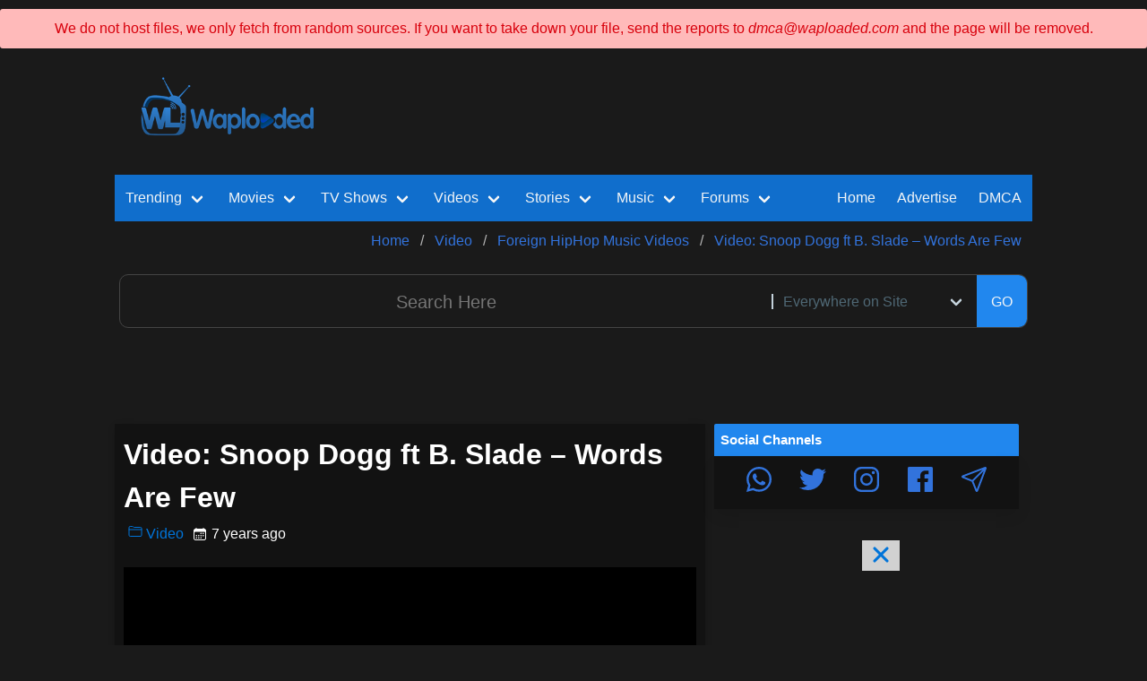

--- FILE ---
content_type: text/html; charset=utf-8
request_url: https://videos.waploaded.com/video/265007/video-snoop-dogg-ft-b-slade
body_size: 19605
content:

<!DOCTYPE html>
    <html>

    <head itemscope itemtype="http://schema.org/WebSite">
      <title>Video: Snoop Dogg ft B. Slade – Words Are Few Mp4 Download Video  ▷ Waploaded</title>
        <meta charset="utf-8">

        <meta name="viewport" content="width=device-width, initial-scale=1.0, maximum-scale=1.0, user-scalable=no">
        <link rel="alternate" hreflang="en" href="https://videos.waploaded.com/video/265007/video-snoop-dogg-ft-b-slade" />
        <link rel="stylesheet" media='all,handheld' href="/assets/css/newsite.min.css" />
        <!--<link rel="stylesheet" href="/assets/css/pop-modal.css?nov-21-6pm" />-->
        <meta name="title" content="Video: Snoop Dogg ft B. Slade – Words Are Few Mp4 Download Video  ▷ Waploaded">
        <link rel="canonical" href="https://videos.waploaded.com/video/265007/video-snoop-dogg-ft-b-slade" itemprop="url">
        <meta content="Waploaded.com" itemprop="alternateName">

        <link rel="icon" href="/assets/images/favicon.ico?v=favicon">
        <link rel="profile" href="https://gmpg.org/xfn/11" />

        <meta name="google-site-verification" content="jTO0dWgfqSeaSOKh0sIeuRfbFIL05ch1c4pAKyfxhC8" />
                <meta name="description" content=" Video: Snoop Dogg ft B. Slade – Words Are Few Video Mp4 Download. Download Snoop Dogg ft B. Slade – Words Are Few Mp4 Or Play/Watch here Online...">
        

        <meta itemprop="name" content="Video: Snoop Dogg ft B. Slade – Words Are Few Mp4 Download Video  ▷ Waploaded">
        <meta itemprop="description" content=" Video: Snoop Dogg ft B. Slade – Words Are Few Video Mp4 Download. Download Snoop Dogg ft B. Slade – Words Are Few Mp4 Or Play/Watch here Online...">



                <meta itemprop="image" content="https://i.wll.pw/storage.waploaded.com/images/[Waploaded.com]_Snoop_Dogg_ft_B._Slade_-_Words_Are_Few.jpg">
        
        <meta name="og:title" content="Video: Snoop Dogg ft B. Slade – Words Are Few Mp4 Download Video  ▷ Waploaded">
        <meta name="og:description" content=" Video: Snoop Dogg ft B. Slade – Words Are Few Video Mp4 Download. Download Snoop Dogg ft B. Slade – Words Are Few Mp4 Or Play/Watch here Online...">
        <meta property="og:url" content="https://videos.waploaded.com/video/265007/video-snoop-dogg-ft-b-slade">
                    <meta property="og:image" content="https://i.wll.pw/storage.waploaded.com/images/[Waploaded.com]_Snoop_Dogg_ft_B._Slade_-_Words_Are_Few.jpg">
                <meta property="fb:pages" content="105589841314287" />
        <link rel="alternate" type="application/rss+xml" title="Waploaded In-House Feed" href="https://waploaded.com/feed/" />
        <link rel="alternate" type="application/rss+xml" title="Waploaded Sitemap" href="https://waploaded.com/sitemap/" />
        <link rel="alternate" type="application/rss+xml" title="Waploaded Contents" href="https://feeds.feedburner.com/waploadedfeed" />
                    <link rel="alternate" type="application/rss+xml" title="Waploaded Category 166 Feeds" href="https://videos.waploaded.com/feed/166" />
        
        <meta name="twitter:card" content="summary_large_image">
        <meta name="twitter:site" content="@waploadedblog">
        <meta name="twitter:creator" content="@waploadedblog">
        <meta name="twitter:title" content="Video: Snoop Dogg ft B. Slade – Words Are Few Mp4 Download Video  ▷ Waploaded">
        <meta name="twitter:description" content=" Video: Snoop Dogg ft B. Slade – Words Are Few Video Mp4 Download. Download Snoop Dogg ft B. Slade – Words Are Few Mp4 Or Play/Watch here Online...">
                   <meta name="twitter:image" content="https://i.wll.pw/storage.waploaded.com/images/[Waploaded.com]_Snoop_Dogg_ft_B._Slade_-_Words_Are_Few.jpg">
        
        <script src="/assets/js/lazyload.min.js"></script>
        <script src="/assets/js/site.min.js?fhfh"></script>
        <link rel='stylesheet' media='all,handheld' href='https://fonts.googleapis.com/css2?family=Montserrat:wght@400;500&display=swap' rel='stylesheet' />       <!-- ShareThis Code--->
    <!--   <script type="text/javascript" src="https://platform-api.sharethis.com/js/sharethis.js#property=5f992c8a742843001990e9e4&product=custom-share-buttons" async="async"></script>-->


        <!--GALA PUSH -->
<script data-cfasync="false" async type="text/javascript" src="//forbidcrenels.com/1clkn/13114"></script>

<!--RollerAds-->
<!--<script async data-cfasync="false">
  (function() {
      const url = new URL(window.location.href);
      const clickID = url.searchParams.get("click_id");
      const sourceID = url.searchParams.get("source_id");

      const s = document.createElement("script");
      s.dataset.cfasync = "false";
      s.src = "https://push-sdk.com/f/sdk.js?z=728239";
      s.onload = (opts) => {
          opts.zoneID = 728239;
          opts.extClickID = clickID;
          opts.subID1 = sourceID;
          opts.actions.onPermissionGranted = () => {};
          opts.actions.onPermissionDenied = () => {};
          opts.actions.onAlreadySubscribed = () => {};
          opts.actions.onError = () => {};
      };
      document.head.appendChild(s);
  })()
</script>-->


    </head>
    <body>



    <style type="text/css">

        @import url('//maxcdn.bootstrapcdn.com/font-awesome/4.2.0/css/font-awesome.min.css');
        .success-msg,
        .warning-msg,
        .error-msg {
            margin: 10px 0;
            padding: 10px;
            border-radius: 3px 3px 3px 3px;
        }
        .success-msg {
            text-align: center;
            color: #270;
            background-color: #DFF2BF;
        }
        .warning-msg {
            color: #9F6000;
            background-color: #FEEFB3;
        }
        .error-msg {
            color: #D8000C;
            background-color: #FFBABA;
        }

        .hidden {
            display: none;
        }


    </style>

   <div class="error-msg" style="text-align: center;">
       We do not host files, we only fetch from random sources. If you want to take down your file, send the reports to <em>dmca@waploaded.com</em> and the page will be removed.
    </div>

   <!-- <div class="success-msg" id="successMsg">
        <button id="closeBtn"><font color="red">[ X ]</font></button>
        We respect removal of infringing files, contact us.   <br/>
       We'll also appreciate any support from our fans, do well to donate to us, Thanks.

    </div>-->


        
<div id="header">
   <!-- <div class="trending_tags">
        <div class="content">
            <div class="title_main">
                <div class="title_text">Trending Tags</div>
                <div class="arrow"></div>
            </div>

            <div class="tags">
                            </div>
            <div class="date float_right">
                Sunday, Jan 18th, 2026            </div>
        </div>
    </div>-->
    <div id="logo_n_topad_area">
        <div class="row">
            <div class="col-xs-12 col-sm-3 col-md-3">
                <div class="center_children">
                    <a href="https://waploaded.com" class="brand_logo center_block">
                    <!--  <img src="/assets/images/wl.png" />-->
                        <img loading='lazy' style='max-width: 100%; max-height: auto; display: block; overflow: hidden;' height='70px' width='100%' src='https://waploaded.com/assets/images/wl.png'     alt='Waploaded Logo'  />
                    </a>
                </div>
            </div>

            <div class="col-xs-12 col-sm-9 col-md-9">
                <div class="mt10"></div>
                <div class="center_children ad header_1">
                                            <center>
<iframe src="https://ads.dochaseadx.com/adx-dir-d/AdDecision?aid=5122&reqin=iframe&w=728&h=90&adpos=atf&nid=13&cb=&ref=" frameborder="0" scrolling="no" style="width: 728px; height: 90px;"></iframe>
</center>                                    </div>

            </div>
        </div>
    </div>

    <div class="content_area">
        <div>
            

<nav itemscope itemtype="http://schema.org/SiteNavigationElement"
    class="navbar is-link"
    id="topnav"
    role="navigation"
    aria-label="main navigation"
>


        <div class="navbar-brand">
        <a role="button" 
          class="navbar-burger burger"
           aria-label="menu" aria-expanded="false" 
           data-target="topNavMenu"
        >
        <svg xmlns='http://www.w3.org/2000/svg' width='24' height='28' viewBox='0 0 512 512'>
            <title>ionicons-v5-j</title>
            <line x1='80' y1='160' x2='432' y2='160' style='fill:none;stroke:#fff;stroke-linecap:round;stroke-miterlimit:10;stroke-width:32px'/>
            <line x1='80' y1='256' x2='432' y2='256' style='fill:none;stroke:#fff;stroke-linecap:round;stroke-miterlimit:10;stroke-width:32px'/>
            <line x1='80' y1='352' x2='432' y2='352' style='fill:none;stroke:#fff;stroke-linecap:round;stroke-miterlimit:10;stroke-width:32px'/>
        </svg>
        </a>

        <div class="mobile_only mobile_menu_wrapper">
            



<div class="mobile_menu">


    <a href="https://audios.waploaded.com/113/music">
        <div><ion-icon name="musical-notes-outline"></ion-icon></div>
        <div>Music</div>
    </a>

    <a href="https://videos.waploaded.com/159/video">
        <ion-icon name="videocam-outline"></ion-icon>
        <div>Videos</div>
    </a>

    <a href="https://films.waploaded.com/169/hollywood-movies-war-films">
        <ion-icon name="play-outline"></ion-icon>
        <div>Movies</div>
    </a>

    <a href="https://shows.waploaded.com/183/mobile-tv-series-fz-tvseries-mobile-movies">
        <ion-icon name="disc-outline"></ion-icon>
        <div>Series</div>
    </a>

    <a href="https://stories.waploaded.com/108/story">
        <ion-icon name="book-outline"></ion-icon>
        <div>Story</div>
    </a>

    <a href="https://waploaded.com/album">
        <ion-icon name="grid-outline"></ion-icon>
        <div>Albums</div>
    </a>

    <a href="https://forum.waploaded.com/1/forum">
        <ion-icon name="chatbubbles-outline"></ion-icon>
        <div>Gist</div>
    </a>


    <a href="https://waploaded.com/trending">
        <div><ion-icon name="trending-up-outline"></ion-icon></div>
        <div>Trend</div>
    </a>


</div>

        </div>




        <div class="mobile_only search_icon_wrapper">
                         <!--   <span>
                    <a role="button" class="item search_icon_btn">
                        <svg xmlns='http://www.w3.org/2000/svg' width='24' height='24' viewBox='0 0 512 512'>
                            <title>ionicons-v5-f</title>
                            <path d='M221.09,64A157.09,157.09,0,1,0,378.18,221.09,157.1,157.1,0,0,0,221.09,64Z' style='fill:none;stroke:#fff;stroke-miterlimit:10;stroke-width:32px'/>
                            <line x1='338.29' y1='338.29' x2='448' y2='448' style='fill:none;stroke:#fff;stroke-linecap:round;stroke-miterlimit:10;stroke-width:32px'/>
                        </svg> 
                    </a>
                </span>-->
                    </div>
    </div>




    
    <style>
        .navbar-dropdown {
            z-index: 2; /* Adjust the value as needed */
        }
    </style>
    <div id="topNavMenu" class="navbar-menu">
        <div class="navbar-start">


            <!-- Trending Section -->
            <div class="navbar-item has-dropdown is-hoverable is-mega">
                <a href="https://waploaded.com/trending" itemprop="url" class="navbar-link">
                    <span itemprop="name">Trending</span>
                </a>

                <div class="navbar-dropdown">
                    <div class="container is-fluid">
                        <div class="columns">
                            <div class="column">

                                <a href="https://waploaded.com/trending/movie" class="navbar-item">
                                    Trending Movies
                                </a>

                                <a href="https://waploaded.com/trending/series" class="navbar-item">
                                    Trending TV Shows
                                </a>

                                <a href="https://waploaded.com/trending/music" class="navbar-item">
                                    Trending Music
                                </a>

                                <a href="https://waploaded.com/trending/video" class="navbar-item">
                                    Trending Videos
                                </a>
                            </div>

                            <div class="column">
                                <a href="https://waploaded.com/trending/album" class="navbar-item">
                                    Trending Albums
                                </a>

                                <a href="https://waploaded.com/trending/forum" class="navbar-item">
                                    Trending Posts
                                </a>

                                <a href="https://waploaded.com/trending/story" class="navbar-item">
                                    Trending Stories
                                </a>

                            </div>
                        </div>
                    </div>
                </div>
            </div>

            <!-- Movies Section -->
            <div class="navbar-item has-dropdown is-hoverable is-mega">
                <a href="https://films.waploaded.com/169/hollywood-movies-war-films?01-2026" itemprop="url" class="navbar-link">
                    <span itemprop="name">Movies</span>
                </a>

                <div class="navbar-dropdown">
                    <div class="container is-fluid">
                        <div class="columns">
                            <!-- Add your movie links here -->
                            <div class="column">

                                <a href="https://films.waploaded.com/movie?01-2026" class="navbar-item">
                                    All Movies
                                </a>

                                <a href="https://waploaded.com/tag/action?type=movie" class="navbar-item">
                                    Action Movies
                                </a>

                                <a href="https://waploaded.com/tag/chinese?type=movie" class="navbar-item">
                                    Chinese Movies
                                </a>

                                <a href="https://waploaded.com/tag/korean?type=movie" class="navbar-item">
                                    Korean Movies
                                </a>
                            </div>
                            <div class="column">
                                <a href="https://waploaded.com/tag/horror?type=movie" class="navbar-item">
                                    Horror Movies
                                </a>

                                <a href="https://waploaded.com/tag/2024?type=movie" class="navbar-item">
                                    2024 Movies
                                </a>

                            </div>
                        </div>
                    </div>
                </div>
            </div>


            <!-- TV Shows Section -->
            <div class="navbar-item has-dropdown is-hoverable is-mega">
                <a href="https://shows.waploaded.com/183/tv-series" itemprop="url" class="navbar-link">
                    <span itemprop="name">TV Shows</span>
                </a>

                <div class="navbar-dropdown">
                    <div class="container is-fluid">
                        <div class="columns">
                            <!-- Add your movie links here -->
                            <div class="column">

                                <a href="https://shows.waploaded.com/series?nav" class="navbar-item">
                                    TV Series Episodes
                                </a>

                                <a href="https://waploaded.com/search/korean/page/1?type=series" class="navbar-item">
                                    Korean TV Series
                                </a>

                                <a href="https://waploaded.com/search/chinese/page/1?type=series" class="navbar-item">
                                    Chinese TV Series
                                </a>

                                <a href="https://waploaded.com/search/french/page/1?type=series" class="navbar-item">
                                    French TV Series
                                </a>
                            </div>
                        </div>
                    </div>
                </div>
            </div>
             <!--   <div class="navbar-item has-dropdown is-hoverable is-mega">
                 <a href="https://waploaded.com/trending" itemprop="url" class="navbar-link">
                     <span itemprop="name">Trending</span>
                 </a>

                 <div class="navbar-dropdown">
                     <div class="container is-fluid">
                         <div class="columns">
                             <div class="column">

                                 <a href="https://waploaded.com/trending/movie" class="navbar-item">
                                     Trending Movies
                                 </a>

                                 <a href="https://waploaded.com/trending/series" class="navbar-item">
                                     Trending TV Shows
                                 </a>

                                 <a href="https://waploaded.com/trending/music" class="navbar-item">
                                     Trending Music
                                 </a>

                                 <a href="https://waploaded.com/trending/video" class="navbar-item">
                                     Trending Videos
                                 </a>
                             </div>

                             <div class="column">
                                 <a href="https://waploaded.com/trending/album" class="navbar-item">
                                     Trending Albums
                                 </a>

                                 <a href="https://waploaded.com/trending/forum" class="navbar-item">
                                     Trending Posts
                                 </a>

                                 <a href="https://waploaded.com/trending/story" class="navbar-item">
                                     Trending Stories
                                 </a>

                            </div>
                        </div>
                    </div>
                </div>
            </div>-->

           <!-- <a href="https://movies.waploaded.com/169/hollywood-movies-war-films?newmovies2024" itemprop="url" class="navbar-item">
                    <span itemprop="name">Movies</span>
                </a>

                 <a href="https://series.waploaded.com/183/tv-series" itemprop="url" class="navbar-item">
                <span itemprop="name"> TV Shows</span>
            </a>-->


            <!-- Videos Section -->
            <div class="navbar-item has-dropdown is-hoverable is-mega">
                <a href="https://videos.waploaded.com/159/video" itemprop="url" class="navbar-link">
                    <span itemprop="name">Videos</span>
                </a>

                <div class="navbar-dropdown">
                    <div class="container is-fluid">
                        <div class="columns">
                            <!-- Add your movie links here -->
                            <div class="column">
                                <a href="https://waploaded.com/search/nollywood+movie?type=video" class="navbar-item">
                                    Nollywood English Movies
                                </a>

                                <a href="https://waploaded.com/search/yoruba+movie?type=video" class="navbar-item">
                                    Yoruba Movies
                                </a>

                                <a href="https://videos.waploaded.com/160/nigerian-music-videos" class="navbar-item">
                                    Music Videos
                                </a>

                                <a href="https://videos.waploaded.com/172/sports-highlights" class="navbar-item">
                                    Sports Highlights
                                </a>
                                </div>
                                <div class="column">
                                <a href="https://videos.waploaded.com/180/gospel-music-videos" class="navbar-item">
                                    Gospel Music Video
                                </a>

                                <a href="https://videos.waploaded.com/224/old-nollywood-movies" class="navbar-item">
                                    Old Nollyowood Movies
                                </a>
                                </div>
                        </div>
                    </div>
                </div>
            </div>

           <!-- <a href="https://videos.waploaded.com/159/video" itemprop="url" class="navbar-item">
                <span itemprop="name"> Videos</span>
            </a>-->

            <!-- Stories Section -->
            <div class="navbar-item has-dropdown is-hoverable is-mega">
                <a href="https://stories.waploaded.com/108/story" itemprop="url" class="navbar-link">
                    <span itemprop="name">Stories</span>
                </a>
                <div class="navbar-dropdown">
                    <div class="container is-fluid">
                        <div class="columns">
                            <div class="column">
                                <a href="https://waploaded.com/tag/completed?type=story" class="navbar-item">
                                    Completed Stories
                                </a>

                                <a href="https://stories.waploaded.com/109/mature-18-stories" class="navbar-item">
                                    Mature +18 Stories
                                </a>

                                <a href="https://stories.waploaded.com/110/general-stories" class="navbar-item">
                                    General Stories
                                </a>

                                <a href="https://stories.waploaded.com/111/movies-stories" class="navbar-item">
                                    Movies Stories
                                </a>
                                </div>
                                <div class="column">

                                <a href="https://waploaded.com/trending/story" class="navbar-item">
                                    Trending Stories
                                </a>

                                <a href="https://stories.waploaded.com/story" class="navbar-item">
                                    Newly Added Episodes
                                </a>
                                </div>
                        </div>
                    </div>
                </div>
            </div>


           <!-- <a href="https://stories.waploaded.com/108/story" itemprop="url" class="navbar-item">
                <span itemprop="name"> Stories</span>
            </a>-->

           <!-- <a href="https://audios.waploaded.com/113/music" itemprop="url" class="navbar-item">
                <span itemprop="name"> Music</span>
            </a>-->

            <!-- Music Section -->
            <div class="navbar-item has-dropdown is-hoverable is-mega">
                <a href="https://audios.waploaded.com/113/music" itemprop="url" class="navbar-link">
                    <span itemprop="name">Music</span>
                </a>
                <div class="navbar-dropdown">
                    <div class="container is-fluid">
                        <div class="columns">
                            <div class="column">
                                <a href="https://audios.waploaded.com/118/nigerian-latest-mp3" class="navbar-item">
                                   Nigerian Songs
                                </a>

                                <a href="https://sa.waploaded.com/121/south-african-mp3" class="navbar-item">
                                    South African Songs
                                </a>

                                <a href="https://audios.waploaded.com/114/foreign-music-hip-hop" class="navbar-item">
                                    Foreign HipHop songs
                                </a>

                                <a href="https://audios.waploaded.com/130/throwback-old-school-jamz" class="navbar-item">
                                    Old School Jams
                                </a>
                            </div>
                            <div class="column">

                                <a href="https://audios.waploaded.com/120/gospel-songs" class="navbar-item">
                                    Gospel Songs
                                </a>

                                <a href="https://audios.waploaded.com/115/dj-mix-mixtapes-refix" class="navbar-item">
                                    DJ MIX / MIXTAPES
                                </a>

                                <a href="https://waploaded.com/trending/music" class="navbar-item">
                                    All Trending Songs
                                </a>

                                <a href="https://audios.waploaded.com/music" class="navbar-item">
                                    Latest Songs
                                </a>


                            </div>
                        </div>
                    </div>
                </div>
            </div>

            <!-- Forum Section -->
            <div class="navbar-item has-dropdown is-hoverable is-mega">
                <a href="https://waploaded.com/1/forum" itemprop="url" class="navbar-link">
                    <span itemprop="name">Forums</span>
                </a>
                <div class="navbar-dropdown">
                    <div class="container is-fluid">
                        <div class="columns">
                            <div class="column">
                                <a href="https://forum.waploaded.com/forum" class="navbar-item">
                                   All Forum Posts
                                </a>

                                <a href="https://movienews.waploaded.com/94/movies-news" class="navbar-item">
                                    Movie News
                                </a>

                                <a href="https://forum.waploaded.com/31/celebrity-net-worth" class="navbar-item">
                                    Celebrities Networths
                                </a>

                                <a href="https://forum.waploaded.com/15/celebrities" class="navbar-item">
                                   Celebrity Gists
                                </a>
                            </div>
                            <div class="column">

                                <a href="https://forum.waploaded.com/11/education-school" class="navbar-item">
                                    School News
                                </a>

                                <a href="https://forum.waploaded.com/8/talk-zone-jokes" class="navbar-item">
                                    Talk Zone, Jokes
                                </a>

                                <a href="https://forum.waploaded.com/5/relationship" class="navbar-item">
                                    Relationship
                                </a>

                                <a href="https://waploaded.com/4/business-crypto-trading" class="navbar-item">
                                    Business
                                </a>
                            </div>
                        </div>
                    </div>
                </div>
            </div>

           <!-- <a href="https://forum.waploaded.com/forum" itemprop="url" class="navbar-item">
                <span itemprop="name"> Posts</span>
            </a>-->



                    </div> <!-- end navbar-start -->


        <div class="navbar-end">

            <a href="https://waploaded.com" itemprop="url" class="navbar-item">
                <span itemprop="name">Home</span>
            </a>

            <a href="https://waploaded.com/docs/advertise" class="navbar-item">
               <span>Advertise</span>
            </a>

           <a href="https://waploaded.com/docs/dmca" class="navbar-item">
                DMCA
            </a>

           <!-- <div class="navbar-item">

                <div class="buttons">
                    <a href="https://waptutors.com/courses/" class="button is-rounded is-link is-inverted is-outlined">
                       Online Course
                    </a>
                </div>
            </div>-->

          <!--  <a href="https://dashboard.waploaded.com/manage/" rel="nofollow" class="navbar-item">
                Login
            </a>-->

                         <!--   <a  class="navbar-item desktop_only search_icon_btn">
                    <ion-icon class="search_icon" name="search-outline"></ion-icon>
                </a>-->
            
        </div>

    </div>
</nav>


        </div>


        <div>
                            
<nav class="breadcrumb" aria-label="breadcrumbs">
    <ul itemscope itemtype="https://schema.org/BreadcrumbList">

                    <li itemprop="itemListElement"
                itemscope
                itemtype="https://schema.org/ListItem"
                id="https://waploaded.com"
                class=""
            >
                <a itemscope
                   itemtype="https://schema.org/WebPage"
                   itemprop="item"
                   itemid="https://waploaded.com"
                    href="https://waploaded.com"
                >
                    <span itemprop="name">Home</span>
                    
                </a>
                <meta itemprop="position" content="0" />
            </li>

                    <li itemprop="itemListElement"
                itemscope
                itemtype="https://schema.org/ListItem"
                id="https://videos.waploaded.com/159/video"
                class=""
            >
                <a itemscope
                   itemtype="https://schema.org/WebPage"
                   itemprop="item"
                   itemid="https://videos.waploaded.com/159/video"
                    href="https://videos.waploaded.com/159/video"
                >
                    <span itemprop="name">Video</span>
                    
                </a>
                <meta itemprop="position" content="1" />
            </li>

                    <li itemprop="itemListElement"
                itemscope
                itemtype="https://schema.org/ListItem"
                id="https://videos.waploaded.com/166/foreign-hiphop-music-videos"
                class=""
            >
                <a itemscope
                   itemtype="https://schema.org/WebPage"
                   itemprop="item"
                   itemid="https://videos.waploaded.com/166/foreign-hiphop-music-videos"
                    href="https://videos.waploaded.com/166/foreign-hiphop-music-videos"
                >
                    <span itemprop="name">Foreign HipHop Music Videos</span>
                    
                </a>
                <meta itemprop="position" content="2" />
            </li>

                    <li itemprop="itemListElement"
                itemscope
                itemtype="https://schema.org/ListItem"
                id="#"
                class=""
            >
                <a itemscope
                   itemtype="https://schema.org/WebPage"
                   itemprop="item"
                   itemid="#"
                    href="#"
                >
                    <span itemprop="name">Video: Snoop Dogg ft B. Slade – Words Are Few</span>
                    
                </a>
                <meta itemprop="position" content="3" />
            </li>

            </ul>
</nav>
                    </div>

        <div>
            <div id="search_bar_main">
    <form method="GET" action="https://waploaded.co/search" id="search_form" class="full_width">
        <div id="search_bar">
            <input type="text" name="q" value="" placeholder="Search Here" />
                        <div class="control filter_box">
                <div class="select">
                    <select id="search_filter" name="type" class="is-hovered">
                        <option value="">Everywhere on Site</option>
                        <option value="movie">Movies</option>
                        <option value="series">TV Shows</option>
                        <option value="music">Music</option>
                        <option value="video">Nollywood/Music Videos</option>
                        <option value="story">Stories</option>
                        <option value="forum">Forum Post</option>

                                            </select>
                </div>
            </div>
            <br/>
            <button type="submit" class="button submit_btn">
              GO
            </button>
        </div>
    </form>

          <!--  <a id="close_search">
            <ion-icon name="close-outline"></ion-icon>
        </a>-->
    </div>        </div>

        
                <div class="mt10"></div>
        <div class="center_children">
            <center>
<iframe src="https://ads.dochaseadx.com/adx-dir-d/AdDecision?aid=5122&reqin=iframe&w=728&h=90&adpos=atf&nid=13&cb=&ref=" frameborder="0" scrolling="no" style="width: 728px; height: 90px;"></iframe>
</center>        </div>
        
    </div>

</div>


        
        
<div id="site_layout">

    <div class="main_content">
        <style>
    .aab-hide {
        display: none;
    }
    .wl_pagination {
            list-style-type: none;
            padding: 0;
        }

        .wl_pagination li {
            display: inline-block;
            margin-right: 5px;
        }

        .wl_pagination li a {
            text-decoration: none;
            padding: 5px 10px;
            background: white;
            color: skyblue;
            border: 1px solid skyblue;
            border-radius: 5px;
        }

        .wl_pagination li a:hover {
            background: skyblue;
            color: white;
        }

        .wl_pagination .active a {
            background: skyblue;
            color: white;
        }
        .reaction-btn{
            background: #05192a;
            border-radius: 20px;
            color: #6eaee7;
            border: none;
            padding: 4px 10px;
        }

    .discontinued-box {
        background-color: #fff3cd;
        border: 1px solid #ffeeba;
        border-radius: 8px;
        padding: 20px;
        margin: 20px 0;
        font-size: 16px;
        line-height: 1.6;
        color: #5f4b00;
        font-family: "Segoe UI", Tahoma, Geneva, Verdana, sans-serif;
    }

    .discontinued-box p {
        margin-bottom: 15px;
    }

    /* Force bold inside only this box */
    .discontinued-box strong {
        font-weight: 700 !important;
        color: #ffffff !important;
    }

    @media (prefers-color-scheme: dark) {
        .discontinued-box {
            background-color: #2e2e2e;
            border: 1px solid #444;
            color: #ddd;
        }
    }

</style>
<!--
*****************************************
 **************************************NEW COMMENT SYSTEM ENDS HERE
 *********************************************************************************************************
 ********************************************************************************************************-->
<style>

    .comment-body{
        padding: 20px;
        background: #02223d;
        border-radius: 20px;
        margin-bottom: 10px;
    }
    .comment-sub-body{
        padding: 20px;
        background: #05192a;
        border-radius: 20px;
        margin-bottom: 10px;
        margin-top: 10px;
    }
    .comment-text{
        margin-top: 10px;
    }

    .cmt-text-input {
        border-radius: 10px;
        border: 1px solid #02223d;
        padding: 10px;
    }
    .cmt-submit-btn {
        background: #106ecc;
        width: 100%;
        border-radius: 10px;
        color: #ffffff;
        font-weight: bold;
        text-align: center;
        border: 1px solid #02223d;
        padding: 20px 15px;
    }

    .wl_rating{
        background: #0f5296;
        padding: 10px;
        border-radius: 10px;
        font-size: 20px;
        font-weight: bold;
        margin-right: 10px;
        margin-top: auto;
        margin-bottom: auto;
    }
</style>
<script type="module">
    import { createApp } from 'https://unpkg.com/petite-vue@0.4.1/dist/petite-vue.es.js'
    const FORMSPARK_ACTION_URL = "https://submit-form.com/your-form-id";

    let localRoot = "http://waploaded-ui.local:8183"
    let prodRoot = "https://api.waploaded.com"
    let cacheKey = 'post_265007userRating'
    function generateUniqueAlphaNumeric() {
        const chars = 'ABCDEFGHIJKLMNOPQRSTUVWXYZabcdefghijklmnopqrstuvwxyz0123456789';
        const uniqueTimeComponent = Date.now().toString(36);
        let randomString = '';

        for (let i = 0; i < 16; i++) {
            randomString += chars.charAt(Math.floor(Math.random() * chars.length));
        }
        return uniqueTimeComponent + randomString;
    }


    function getCookie(cname) {
        let name = cname + "=";
        let decodedCookie = decodeURIComponent(document.cookie);
        let ca = decodedCookie.split(';');
        for(let i = 0; i <ca.length; i++) {
            let c = ca[i];
            while (c.charAt(0) == ' ') {
                c = c.substring(1);
            }
            if (c.indexOf(name) == 0) {
                return c.substring(name.length, c.length);
            }
        }
        return null;
    }

    function setCookie(cname, cvalue, exdays = 10000) {
        const d = new Date();
        d.setTime(d.getTime() + (exdays * 24 * 60 * 60 * 1000));
        let expires = "expires=" + d.toUTCString();
        document.cookie = cname + "=" + cvalue + ";" + expires + ";path=/;domain=.waploaded.com";
    }


    function EachComment(props) {
        return {
            showReplyBox: false,
            comment: props.comment,
            subComments: props.comment.children ?? [],
            like_reactions_done: false,
            heart_reactions_done: false,
            laugh_reactions_done: false,
            angry_reactions_done: false,
            like_reactions: Number(props.comment.like_reactions ?? 0),
            heart_reactions: Number(props.comment.heart_reactions ?? 0),
            laugh_reactions: Number(props.comment.laugh_reactions ?? 0),
            angry_reactions: Number(props.comment.angry_reactions ?? 0),
            onSubCommentAdded(comment){
                this.subComments.push(comment);
            },
            timeAgo(time) {
            const now = new Date();
            const past = new Date(time ? Number(time) * 1000 : new Date());
            const diff = Math.abs(now - past);
            const seconds = Math.floor(diff / 1000);
            const minutes = Math.floor(seconds / 60);
            const hours = Math.floor(minutes / 60);
            const days = Math.floor(hours / 24);
            const months = Math.floor(days / 30);
            const years = Math.floor(days / 365);

            if (seconds < 60) {
                return `${seconds} seconds ago`;
            } else if (minutes < 60) {
                return `${minutes} minutes ago`;
            } else if (hours < 24) {
                return `${hours} hours ago`;
            } else if (days < 30) {
                return `${days} days ago`;
            } else if (months < 12) {
                return `${months} months ago`;
            } else {
                return `${years} years ago`;
            }
        },
        async sendReactionToServer(reaction, type='add'){
                try {
                    const response = await fetch(prodRoot + `/v1/posts/265007/${this.comment.id}/${type}-reaction`, {
                        method: "POST",
                        body: JSON.stringify({
                            'reaction': reaction
                        }),
                        mode: "cors"
                    });

                    if (response.ok) {
                        this.alreadyRated = true;
                    } else {
                        alert("Something went wrong");
                    }
                } catch (error) {
                    console.error("Error:", error);
                    alert("Something went wrong");
                } finally {
                    this.buttonText = "Submit";
                    this.loading = false;
                }
            },
            reactToComment(reaction){
                if(this[reaction+'_done']){
                    this[reaction] --;
                    this[reaction+'_done'] = false;
                    this.sendReactionToServer(reaction,'remove')
                } else {
                    this[reaction] ++;
                    this[reaction+'_done'] = true;
                    this.sendReactionToServer(reaction,'add')
                }
            }
        }
    }

    function CommentBox(props) {
        return {
            prev_comment: getCookie('prev_comment') ?? null,

            data: {
                anon_name: getCookie('anon_name'),
                email: getCookie('anon_email'),
                body: '',
                parent_id: props.parent_id,
                post_link: location.href, 
                post_title: "Video: Snoop Dogg ft B. Slade – Words Are Few",
                    user_session_ID: getCookie('user_session_ID')

                },
                buttonText: "Submit",
                loading: false,
                addEmail: false,
                hasStoredInfo: !!getCookie('anon_name'),
                async submit() {


                    if (!this.data.body || !this.data.body.trim().length) return;
                    if (!this.data.anon_name || !this.data.anon_name.trim().length) {
                        alert("Please enter your name")
                        return;
                    }

                    if(this.prev_comment && this.prev_comment.trim().toLowerCase() === this.data.body.trim().toLowerCase()){
                        alert("Duplicate Comment, please retry")
                        return;
                    }


                    this.buttonText = "Submitting...";
                    this.loading = true;

                    try {
                        const response = await fetch(prodRoot + "/v1/posts/265007/comments", {
                            method: "POST",
                            body: JSON.stringify(this.data),
                            mode: "cors"
                        });

                        const result = await response.json();

                        if (response.ok) {
                            setCookie('anon_name', this.data.anon_name)
                            setCookie('anon_email', this.data.email)
                            setCookie('prev_comment', this.data.body)
                            this.prev_comment = this.data.body;
                            this.hasStoredInfo = true;

                            if (typeof props.onCommentAdded == 'function') {
                                props.onCommentAdded({
                                    anon_name: this.data.anon_name,
                                    body: this.data.body,
                                    id: result.data.comment_id
                                })
                            }

                            this.data.body = ''
                            
                        } else {
                            alert("Something went wrong");
                        }
                    } catch (error) {
                        console.error("Error:", error);
                        alert("Something went wrong");
                    } finally {
                        this.buttonText = "Submit";
                        this.loading = false;
                    }
                },
            }
        }

    function Comments() {
            return {

                comments: [],
                fetching: false,
                current_page: 1,
                total_pages: 1,
                onCommentAdded(comment) {
                    this.comments.push(comment);
                },
                


                get paginationRange() {
                    let start = Math.max(this.current_page - 2, 1);
                    let end = Math.min(start + 4, this.total_pages);

                    if (end === this.total_pages) {
                        start = Math.max(this.total_pages - 4, 1);
                    }

                    let range = [];
                    for (let i = start; i <= end; i++) {
                        range.push(i);
                    }
                    return range;
                },

                setCurrentPage(page) {
                    console.log({page})
                    this.loadData(page)
                },

                generateSessionID() {
                    if (!getCookie('user_session_ID')) {
                        setCookie('user_session_ID', generateUniqueAlphaNumeric())
                    }
                },

                async loadData(page = 1) {
                    this.generateSessionID();
                    this.fetching = true
                    try {
                        const response = await fetch(prodRoot + '/v1/posts/265007/comments/tree?page='+ page);
                        const result = await response.json();

                        // Update the data
                        this.comments = result.data['data'];
                        this.total_pages = result.data['total_pages'];
                        this.current_page = result.data['current_page'];
                    } catch (e) {

                    } finally {
                        this.fetching = false
                    }

                },


            };
        }

    function StarRating(props) {

        return {
            starsHovered: props.starsHovered,
            starRating: props.starRating,
            loading: false,
            alreadyRated: false,
            ratingsCount: props.ratingsCount ?? 0,
            // halfStar: props.halfStar,
            // emptyStars: props.emptyStars;
            boot(){
                if(getCookie(cacheKey) || this.alreadyRated){
                    this.ratingsCount ++;
                    return;
                }
            },
            getStarName(index) {
                // index is 0-based, rating is 1-based
                if (index + 1 <= Math.floor(this.starsHovered)) {
                    return 'star';
                } else if (index < Math.ceil(this.starsHovered)) {
                    return 'star-half';
                } else {
                    return 'star-outline';
                }
            },

            async ratePost(stars) {
                if(getCookie(cacheKey) || this.alreadyRated){
                    console.log("...Already rated!")
                    return;
                }
                this.loading = true;
                this.ratingsCount ++;

                try {
                    const response = await fetch(prodRoot + "/v1/posts/265007/rate", {
                        method: "POST",
                        body: JSON.stringify({
                            'stars': stars
                        }),
                        mode: "cors"
                    });

                    if (response.ok) {
                        this.alreadyRated = true;
                        setCookie(cacheKey, stars)
                        alert(`Video: Snoop Dogg ft B. Slade – Words Are Few Rated ${stars} stars!`)

                    } else {
                        alert("Something went wrong");
                    }
                } catch (error) {
                    console.error("Error:", error);
                    alert("Something went wrong");
                } finally {
                    this.buttonText = "Submit";
                    this.loading = false;
                }
            },
        }
    }

        createApp({ Comments, CommentBox, EachComment, StarRating }).mount()
</script>
<!--
*****************************************
 **************************************NEW COMMENT SYSTEM ENDS HERE
 *********************************************************************************************************
 ********************************************************************************************************-->

<div id="view_post">
    <div class="post_content">

                
        
<div>
    <h1 class="post_title">
        <b>Video: Snoop Dogg ft B. Slade – Words Are Few  </b>
    </h1>

<!--    {fullStars: 0,halfStar: 0, emptyStars: 5, starsHovered: 0-->


 <!--<div style="padding: 20px 0" class="flex flex_row" v-scope="StarRating({
        starRating: 0,
        starsHovered: 0,
        ratingsCount: 0        })" @vue:mounted="boot()">
        <div class="wl_rating">
            0        </div>
        <div style="margin-top: auto;margin-bottom: auto;">
            <div>
                <ion-icon
                        v-for="star, index in 5"
                        @mouseenter="starsHovered = index+1"
                        @mouseleave="starsHovered = 0"
                        :key="index" class="star"
                        @click="ratePost(index+1)"
                        style="color: orange; font-size: 25px; cursor: pointer;"
                        :name="getStarName(index)">
                </ion-icon>
            </div>
            <div style="margin-bottom: 0!important; margin-top: 5px!important; display: flex">
                <ion-icon style="font-size: 20px; margin-top: auto; margin-bottom: auto" size="medium" name="person-circle"></ion-icon> <span style="margin-left: 10px; font-size: 14px; margin-top: auto; margin-bottom: auto">{{ratingsCount}} Votes</span>
            </div>
        </div>
    </div>-->


    <div class="date" style="padding: 5px; display: flex; align-items: center; margin-bottom:20px;">

               <span style="margin-right: 10px; display: flex; align-items: center;">
            <a href="/video"><ion-icon name="folder-outline"></ion-icon>
                Video</a>
        </span>
       
               <span style="margin-right: 10px; display: flex; align-items: center;">
            <ion-icon name="calendar-outline"></ion-icon>
            <span style="margin-left: 5px;"> 7 years ago</span>
        </span>
        
        
       <!-- <span style="margin-right: 10px; display: flex; align-items: center;">   </span>-->
         <span style="margin-right: 10px; display: flex; align-items: center;">
                                   </span>
    </div>
    <img src="https://i.wll.pw/storage.waploaded.com/images/[Waploaded.com]_Snoop_Dogg_ft_B._Slade_-_Words_Are_Few.jpg?w=900&ulb=true&ssl=1" width="100%" />
        <h2 style="text-align: center"><b> Video: Snoop Dogg ft B. Slade – Words Are Few</b></h2>
</div>


<!--<div class="post_header" style="background:url(https://i.wll.pw/storage.waploaded.com/images/[Waploaded.com]_Snoop_Dogg_ft_B._Slade_-_Words_Are_Few.jpg?w=900&ulb=true&ssl=1);">
    <div class="overlay flex flex_col flex_justify_center flex_align_content_center">
        <div>
            <h1 class="post_title">
                Video: Snoop Dogg ft B. Slade – Words Are Few            </h1>
            <div class="date">
                7 years ago            </div>
        </div>
        <div class="flex flex_row sharer_btns">

           <<div class="sharethis-inline-share-buttons"></div>
        </div>
    </div>
</div>-->



                <p>
                    Download Snoop Dogg ft B. Slade – Words Are Few Mp4 Or Play/Watch here Online<br><br><center><iframe width="560" height="315" src="https://www.youtube.com/embed/pHjunQtt-Pc" frameborder="0" allow="accelerometer; autoplay; encrypted-media; gyroscope; picture-in-picture" allowfullscreen></iframe></center>                </p>



                <div class="center_children">
                    <center>
<iframe src="https://ads.dochaseadx.com/adx-dir-d/AdDecision?aid=5122&reqin=iframe&w=728&h=90&adpos=atf&nid=13&cb=&ref=" frameborder="0" scrolling="no" style="width: 728px; height: 90px;"></iframe>
</center>                </div>
                <!-- WithinPost Shifted for a reason-->

                <!-- When the post doesn't have Download button and it's not a trailer-->
                                                        <div style="text-align: center; border: 1px solid #2187ee; padding: 5px; margin-top: 3px;">
                          <ion-icon name="alert-circle-outline"></ion-icon> <span style="color: #2187ee; font-weight: bold"> Important:</span>
                            Due to little to no downloads, Some Music Videos may no longer be able to be downloaded. Do NOT drop a comments for a fix.
                                     </div>
                                    

                            </div>


        
        <div class="previous_and_next_post">
            
                    </div>

    
    <div class="my_card_title_sm" style="margin-top: 10px; text-align: center">
        <ion-icon name="help-outline"></ion-icon>   What's your rating? </span>
    </div>

    <div style="padding: 20px 0; display: flex; justify-content: center; align-items: center" v-scope="StarRating({
        starRating: 0,
        starsHovered: 0,
        ratingsCount: 0        })" @vue:mounted="boot()">
        <div class="wl_rating">
            0        </div>
        <div style="margin-top: auto;margin-bottom: auto;">
            <div>
                <ion-icon
                        v-for="star, index in 5"
                        @mouseenter="starsHovered = index+1"
                        @mouseleave="starsHovered = 0"
                        :key="index" class="star"
                        @click="ratePost(index+1)"
                        style="color: orange; font-size: 45px; cursor: pointer;"
                        :name="getStarName(index)">
                </ion-icon>
            </div>
            <div style="margin-bottom: 0!important; margin-top: 5px!important; display: flex">
                <ion-icon style="font-size: 20px; margin-top: auto; margin-bottom: auto" size="medium" name="person-circle"></ion-icon> <span style="margin-left: 10px; font-size: 14px; margin-top: auto; margin-bottom: auto">{{ratingsCount}} Votes</span>
            </div>
        </div>
    </div>


    <div style="margin-top: 8px;">


<p><hr/></p>
    
        <div>
          <div style="display: flex; justify-content: center; align-items: center;">
              <a target="_blank" href="https://x.com/Waploadedblog" class="button is-success is-small mt5">
    <span class="icon">
      <ion-icon name="logo-twitter"></ion-icon>
    </span>
                  <span>Join Twitter</span>
              </a>

              <a target="_blank" href="https://t.me/+pSGn0ThSp143ZTA0" class="button is-info is-small mt5">
    <span class="icon">
      <ion-icon size="medium" name="paper-plane-outline"></ion-icon>
    </span>
                  <span>Join Telegram</span>
              </a>

              <a target="_blank" href="https://lnk.bio/home-of-popcorns" class="button is-success is-small mt5">
    <span class="icon">
    <ion-icon name="logo-whatsapp"></ion-icon>
    </span>
                  <span>Follow on Whatsapp</span>
              </a>



          </div>

          <!-- <center> <strong>
                   <p> <ion-icon name="videocam-outline"></ion-icon>
                       <a href="https://bit.ly/DLonWap" target="_blank" rel="nofollow">Learn how to Download</a>
                       <ion-icon name="rocket-outline"></ion-icon>

                   </p> <p>
                      <a href="https://suftanzine.com/ixNZkZAWfTMkqCqUS/54595" target="_blank" rel="nofollow">
                                      <span class="icon">
                                          <ion-icon name="airplane-outline"></ion-icon>

                                      </span>
                          <span>Quick Download  </span>
                          <span class="icon">
                                          <ion-icon name="open-outline"></ion-icon>
                                      </span>
                      </a></p>
              </strong>
          </center>-->


          

                </div>
  




<!--<div>
    <a target="_blank" href="https://bit.ly/waploadedtv"
       class="button is-rounded is-danger is-medium is-fullwidth mt10"
    >
          <span class="icon">
              <ion-icon size="medium" name="logo-youtube"></ion-icon>
          </span>
        <span>Subscribe to Youtube</span>
    </a>

</div>-->

</div>






        


<p></p>
<!--background: #121212; color: #fff;  /* PAGE: "https://videos.waploaded.com/video/265007", */ -->
<div style="margin-top: 15px; padding: 10px; background-color: #121212;">
<script>
    hcb_user = {
        comments_header : '💬 We\'d like to read your comments on this',
        rss:'',
        anonymous:'Wappy Fan_61',
        MAX_CHARS: 700
    };
</script>
    

    <!-- begin wwww.htmlcommentbox.com -->
<!--<div id="HCB_comment_box">Be respectful with your comments...</div>
<link rel="stylesheet" type="text/css" href="https://www.htmlcommentbox.com/static/skins/bootstrap/twitter-bootstrap.css?v=0" />
<script type="text/javascript" id="hcb"> if(!window.hcb_user){hcb_user={};} (function(){var s=document.createElement("script"), l=hcb_user.PAGE || (""+window.location).replace(/'/g,"%27"), h="https://www.htmlcommentbox.com";s.setAttribute("type","text/javascript");s.setAttribute("src", h+"/jread?page="+encodeURIComponent(l).replace("+","%2B")+"&mod=%241%24wq1rdBcg%24.4ZnXgNs4JVMJ8UiC75gw1"+"&opts=16798&num=10&ts=1655893540296");if (typeof s!="undefined") document.getElementsByTagName("head")[0].appendChild(s);})();  </script>
-->
<!-- end www.htmlcommentbox.com -->

    <!-- *******************************
 NEW COMMENT SUBMIT FORM STARTS HERE
 *******************************************-->
    <div v-scope="Comments()" @vue:mounted="loadData()" class="related_posts">
        <div class="title_strip">Comments</div>
        <div >
            <p v-if="fetching">
                loading...
            </p>
            <div v-else>
                <template v-for="comment of comments">
                    <div v-scope="EachComment({comment: comment, })" class="comment-body">
                        <div class="flex flex_row">
                            <ion-icon style="font-size: 40px" size="medium" name="person-circle"></ion-icon>
                            <div style="margin-top: auto; margin-bottom:  auto; margin-left: 10px">
                                <h3  class="comment-name">{{comment.anon_name ?? comment.full_name}}</h3>
                                <p style="color: #426480;">
                                    {{timeAgo(comment.date_added)}}
                                </p>
                            </div>
                        </div>

                        <p class="comment-text">
                            {{comment.body}}
                        </p>
                        <template v-for="subComment of subComments">
                            <div  class="comment-sub-body">
                                <div class="flex flex_row">
                                    <ion-icon style="font-size: 40px" size="medium" name="person-circle"></ion-icon>
                                    <div style="margin-top: auto; margin-bottom:  auto; margin-left: 10px">
                                        <h3  class="comment-name">{{subComment.anon_name ?? subComment.full_name}}</h3>
                                        <p style="color: #426480;">
                                            {{timeAgo(subComment.date_added)}}
                                        </p>
                                    </div>

                                </div>

                                <p class="comment-text">
                                    {{subComment.body}}
                                </p>

                            </div>
                        </template>

<!--                        like_reactions: props.comment.like_reactions ?? 0,
            heart_reactions: props.comment.heart_reactions ?? 0,
            laugh_reactions: props.comment.laugh_reactions ?? 0,
            angry_reactions: props.comment.angry_reactions ?? 0,-->

                        <div class="flex flex_row">
                            <a @click="showReplyBox = !showReplyBox">Reply comment</a>
                            <div style="margin-left: auto">
                                <button @click="reactToComment('like_reactions')" class="reaction-btn">
                                    👍 <span style="margin: 0 5px"></span> {{like_reactions}}
                                </button>
<!--👍❤️😂😡-->
                                <button @click="reactToComment('heart_reactions')" class="reaction-btn" style="margin-left: 5px">
                                    ❤️ <span style="margin: 0 5px"></span> {{heart_reactions}}
                                </button>

                                <button @click="reactToComment('laugh_reactions')" class="reaction-btn" style="margin-left: 5px">
                                    😂️ <span style="margin: 0 5px"></span> {{laugh_reactions}}
                                </button>

                                <button @click="reactToComment('angry_reactions')" class="reaction-btn" style="margin-left: 5px">
                                    😡️ <span style="margin: 0 5px"></span> {{angry_reactions}}
                                </button>
                            </div>
                        </div>

                        <form style="margin-top: 15px" v-if="showReplyBox" v-scope="CommentBox({onCommentAdded: onSubCommentAdded, parent_id: comment.id})" @submit.prevent="submit">

                            <label class="flex flex_column">
                                <span>Your Name</span>
                                <input type="text" class="cmt-text-input" name="message" v-model="data.anon_name">
                            </label>
                            <label class="flex flex_column " style="margin-top: 10px">
                                <span>Your Comment</span>
                                <textarea rows="5" class="cmt-text-input" name="message" v-model="data.body"></textarea>
                            </label>
                            <button class="cmt-submit-btn" type="submit" :disabled="loading">{{ buttonText }}</button>
                        </form>
                    </div>
                </template>
                <ul class="wl_pagination" style="max-width: 500px;margin-top: 20px; margin-bottom: 20px">
        <li v-for="page in paginationRange" :class="{ active: page === current_page }">
            <a href="#" @click.prevent="setCurrentPage(page)">{{ page }}</a>
        </li>
    </ul>
            </div>
        </div>

        <form v-scope="CommentBox({onCommentAdded: onCommentAdded})" @submit.prevent="submit">
            <div v-if="hasStoredInfo" class="flex flex_row" style="padding: 20px; border-radius: 7px; background: #05192a; color: white;">
                <div class="u-pic">

                </div>
                <div class="flex flex_column" style="margin-left: 10px">
                    <h4 style="  margin: 0 0; margin-bottom: 10px;">
                        {{data.anon_name}}
                    </h4>
                    <p v-if="data.email" style="opacity: 0.5">
                        {{data.email ?? ''}}
                    </p>
                </div>
                <a style="margin-left: auto; margin-top: auto; margin-bottom: auto" @click="hasStoredInfo = false">Change</a>
            </div>
            <div v-else>
                <label class="flex flex_column">
                    <span>Your Name</span>
                    <input type="text" class="cmt-text-input" name="message" v-model="data.anon_name">
                </label>

                <label class="flex flex_row" style="margin-top: 10px">
                    <input type="checkbox" v-model="addEmail"> <span style="margin-left: 10px">Get notified / Receive <span style="color: yellow">$$$</span> Points</span>
                </label>

                <label v-if="addEmail" class="flex flex_column" style="margin-top: 10px">
                    <span>Your Email</span>
                    <input type="text" class="cmt-text-input" name="message" v-model="data.email">
                </label>
            </div>

            <label class="flex flex_column " style="margin-top: 10px">
                <span>Your Comment</span>
                <textarea rows="5" class="cmt-text-input" name="message" v-model="data.body"></textarea>
            </label>
            <button class="cmt-submit-btn" type="submit" :disabled="loading">{{ buttonText }}</button>
        </form>
    </div>
    <!--
    ********************
    NEW COMMENT SYSTEM ENDS HERE
    ******************************-->

    
</div>

<!--<p class="related_posts">
<div class="title_strip">Comments </div>
</p>
<div class="card" style="padding: 30px; text-align: center;">

 <div class="fb-comments" data-href="https://videos.waploaded.com/video/265007/video-snoop-dogg-ft-b-slade" data-numposts="5" data-width="100%"></div>-->

   <!-- <div id="disqus_thread"></div>
    <script>

        /**
         *  RECOMMENDED CONFIGURATION VARIABLES: EDIT AND UNCOMMENT THE SECTION BELOW TO INSERT DYNAMIC VALUES FROM YOUR PLATFORM OR CMS.
         *  LEARN WHY DEFINING THESE VARIABLES IS IMPORTANT: https://disqus.com/admin/universalcode/#configuration-variables*/
        /*
        var disqus_config = function () {
        this.page.url = https://videos.waploaded.com/video/265007/video-snoop-dogg-ft-b-slade;  // Replace PAGE_URL with your page's canonical URL variable
        this.page.identifier = i; // Replace PAGE_IDENTIFIER with your page's unique identifier variable
        };
        */
        (function() { // DON'T EDIT BELOW THIS LINE
            var d = document, s = d.createElement('script');
            s.src = 'https://waploaded-1.disqus.com/embed.js';
            s.setAttribute('data-timestamp', +new Date());
            (d.head || d.body).appendChild(s);
        })();
    </script> -->

<!--
    <noscript>Our commenting platform can not run on your browser, turn on Javascript.</a></noscript>
</div>-->




    
    <!--MoneTag Pop WP-->
<script>(function(s,u,z,p){s.src=u,s.setAttribute('data-zone',z),p.appendChild(s);})(document.createElement('script'),'https://paupsoborofoow.net/tag.min.js',9104837,document.body||document.documentElement)</script>

<!--Gala Within Post-->
<script data-cfasync="false" async type="text/javascript" src="//oo.quotesreerupt.com/rJBEPtgCfZC/BqWEQ"></script>

<!--Gala PopUp 81610 Added Mon19 | Stopped May25-->
<!--<script data-cfasync="false" async type="text/javascript" src="//ki.crinumslobated.com/r7e01WRRiC6AKJSK/enGVr"></script>-->


<!--XoClick 1-->
<!--<script type="application/javascript">
(function() {

    //version 1.0.0

    var adConfig = {
    "ads_host": "a.pemsrv.com",
    "syndication_host": "s.pemsrv.com",
    "idzone": 3041612,
    "popup_fallback": true,
    "popup_force": false,
    "chrome_enabled": true,
    "new_tab": true,
    "frequency_period": 5,
    "frequency_count": 1,
    "trigger_method": 3,
    "trigger_class": "",
    "trigger_delay": 0,
    "only_inline": false
};

if(!window.document.querySelectorAll){document.querySelectorAll=document.body.querySelectorAll=Object.querySelectorAll=function querySelectorAllPolyfill(r,c,i,j,a){var d=document,s=d.createStyleSheet();a=d.all;c=[];r=r.replace(/\[for\b/gi,"[htmlFor").split(",");for(i=r.length;i--;){s.addRule(r[i],"k:v");for(j=a.length;j--;){a[j].currentStyle.k&&c.push(a[j])}s.removeRule(0)}return c}}var popMagic={version:1,cookie_name:"",url:"",config:{},open_count:0,top:null,browser:null,venor_loaded:false,venor:false,configTpl:{ads_host:"",syndication_host:"",idzone:"",frequency_period:720,frequency_count:1,trigger_method:1,trigger_class:"",popup_force:false,popup_fallback:false,chrome_enabled:true,new_tab:false,cat:"",tags:"",el:"",sub:"",sub2:"",sub3:"",only_inline:false,trigger_delay:0,cookieconsent:true},init:function(config){if(typeof config.idzone==="undefined"||!config.idzone){return}if(typeof config["customTargeting"]==="undefined"){config["customTargeting"]=[]}window["customTargeting"]=config["customTargeting"]||null;var customTargeting=Object.keys(config["customTargeting"]).filter(function(c){return c.search("ex_")>=0});if(customTargeting.length){customTargeting.forEach(function(ct){return this.configTpl[ct]=null}.bind(this))}for(var key in this.configTpl){if(!Object.prototype.hasOwnProperty.call(this.configTpl,key)){continue}if(typeof config[key]!=="undefined"){this.config[key]=config[key]}else{this.config[key]=this.configTpl[key]}}if(typeof this.config.idzone==="undefined"||this.config.idzone===""){return}if(this.config.only_inline!==true){this.loadHosted()}this.addEventToElement(window,"load",this.preparePop)},getCountFromCookie:function(){if(!this.config.cookieconsent){return 0}var shownCookie=popMagic.getCookie(popMagic.cookie_name);var ctr=typeof shownCookie==="undefined"?0:parseInt(shownCookie);if(isNaN(ctr)){ctr=0}return ctr},getLastOpenedTimeFromCookie:function(){var shownCookie=popMagic.getCookie(popMagic.cookie_name);var delay=null;if(typeof shownCookie!=="undefined"){var value=shownCookie.split(";")[1];delay=value>0?parseInt(value):0}if(isNaN(delay)){delay=null}return delay},shouldShow:function(){if(popMagic.open_count>=popMagic.config.frequency_count){return false}var ctr=popMagic.getCountFromCookie();const last_opened_time=popMagic.getLastOpenedTimeFromCookie();const current_time=Math.floor(Date.now()/1e3);const maximumDelayTime=last_opened_time+popMagic.config.trigger_delay;if(last_opened_time&&maximumDelayTime>current_time){return false}popMagic.open_count=ctr;return!(ctr>=popMagic.config.frequency_count)},venorShouldShow:function(){return popMagic.venor_loaded&&popMagic.venor==="0"},setAsOpened:function(){var new_ctr=1;if(popMagic.open_count!==0){new_ctr=popMagic.open_count+1}else{new_ctr=popMagic.getCountFromCookie()+1}const last_opened_time=Math.floor(Date.now()/1e3);if(popMagic.config.cookieconsent){popMagic.setCookie(popMagic.cookie_name,`${new_ctr};${last_opened_time}`,popMagic.config.frequency_period)}},loadHosted:function(){var hostedScript=document.createElement("script");hostedScript.type="application/javascript";hostedScript.async=true;hostedScript.src="//"+this.config.ads_host+"/popunder1000.js";hostedScript.id="popmagicldr";for(var key in this.config){if(!Object.prototype.hasOwnProperty.call(this.config,key)){continue}if(key==="ads_host"||key==="syndication_host"){continue}hostedScript.setAttribute("data-exo-"+key,this.config[key])}var insertAnchor=document.getElementsByTagName("body").item(0);if(insertAnchor.firstChild){insertAnchor.insertBefore(hostedScript,insertAnchor.firstChild)}else{insertAnchor.appendChild(hostedScript)}},preparePop:function(){if(typeof exoJsPop101==="object"&&Object.prototype.hasOwnProperty.call(exoJsPop101,"add")){return}popMagic.top=self;if(popMagic.top!==self){try{if(top.document.location.toString()){popMagic.top=top}}catch(err){}}popMagic.cookie_name="zone-cap-"+popMagic.config.idzone;if(popMagic.shouldShow()){var xmlhttp=new XMLHttpRequest;xmlhttp.onreadystatechange=function(){if(xmlhttp.readyState==XMLHttpRequest.DONE){popMagic.venor_loaded=true;if(xmlhttp.status==200){popMagic.venor=xmlhttp.responseText}else{popMagic.venor="0"}}};var protocol=document.location.protocol!=="https:"&&document.location.protocol!=="http:"?"https:":document.location.protocol;xmlhttp.open("GET",protocol+"//"+popMagic.config.syndication_host+"/venor.php",true);try{xmlhttp.send()}catch(error){popMagic.venor_loaded=true}}popMagic.buildUrl();popMagic.browser=popMagic.browserDetector.detectBrowser(navigator.userAgent);if(!popMagic.config.chrome_enabled&&(popMagic.browser.name==="chrome"||popMagic.browser.name==="crios")){return}var popMethod=popMagic.getPopMethod(popMagic.browser);popMagic.addEvent("click",popMethod)},getPopMethod:function(browserInfo){if(popMagic.config.popup_force){return popMagic.methods.popup}if(popMagic.config.popup_fallback&&browserInfo.name==="chrome"&&browserInfo.version>=68&&!browserInfo.isMobile){return popMagic.methods.popup}if(browserInfo.isMobile){return popMagic.methods.default}if(browserInfo.name==="chrome"){return popMagic.methods.chromeTab}return popMagic.methods.default},buildUrl:function(){var protocol=document.location.protocol!=="https:"&&document.location.protocol!=="http:"?"https:":document.location.protocol;var p=top===self?document.URL:document.referrer;var script_info={type:"inline",name:"popMagic",ver:this.version};var encodeScriptInfo=function(script_info){var result=script_info["type"]+"|"+script_info["name"]+"|"+script_info["ver"];return encodeURIComponent(btoa(result))};var customTargetingParams="";if(customTargeting&&Object.keys(customTargeting).length){var customTargetingKeys=typeof customTargeting==="object"?Object.keys(customTargeting):customTargeting;var value;customTargetingKeys.forEach(function(key){if(typeof customTargeting==="object"){value=customTargeting[key]}else if(Array.isArray(customTargeting)){value=scriptEl.getAttribute(key)}var keyWithoutExoPrefix=key.replace("data-exo-","");customTargetingParams+=`&${keyWithoutExoPrefix}=${value}`})}this.url=protocol+"//"+this.config.syndication_host+"/splash.php"+"?cat="+this.config.cat+"&idzone="+this.config.idzone+"&type=8"+"&p="+encodeURIComponent(p)+"&sub="+this.config.sub+(this.config.sub2!==""?"&sub2="+this.config.sub2:"")+(this.config.sub3!==""?"&sub3="+this.config.sub3:"")+"&block=1"+"&el="+this.config.el+"&tags="+this.config.tags+"&cookieconsent="+this.config.cookieconsent+"&scr_info="+encodeScriptInfo(script_info)+customTargetingParams},addEventToElement:function(obj,type,fn){if(obj.addEventListener){obj.addEventListener(type,fn,false)}else if(obj.attachEvent){obj["e"+type+fn]=fn;obj[type+fn]=function(){obj["e"+type+fn](window.event)};obj.attachEvent("on"+type,obj[type+fn])}else{obj["on"+type]=obj["e"+type+fn]}},addEvent:function(type,fn){var targetElements;if(popMagic.config.trigger_method=="3"){targetElements=document.querySelectorAll("a");for(i=0;i<targetElements.length;i++){popMagic.addEventToElement(targetElements[i],type,fn)}return}if(popMagic.config.trigger_method=="2"&&popMagic.config.trigger_method!=""){var trigger_classes;var trigger_classes_final=[];if(popMagic.config.trigger_class.indexOf(",")===-1){trigger_classes=popMagic.config.trigger_class.split(" ")}else{var trimmed_trigger_classes=popMagic.config.trigger_class.replace(/\s/g,"");trigger_classes=trimmed_trigger_classes.split(",")}for(var i=0;i<trigger_classes.length;i++){if(trigger_classes[i]!==""){trigger_classes_final.push("."+trigger_classes[i])}}targetElements=document.querySelectorAll(trigger_classes_final.join(", "));for(i=0;i<targetElements.length;i++){popMagic.addEventToElement(targetElements[i],type,fn)}return}popMagic.addEventToElement(document,type,fn)},setCookie:function(name,value,ttl_minutes){if(!this.config.cookieconsent){return false}ttl_minutes=parseInt(ttl_minutes,10);var now_date=new Date;now_date.setMinutes(now_date.getMinutes()+parseInt(ttl_minutes));var c_value=encodeURIComponent(value)+"; expires="+now_date.toUTCString()+"; path=/";document.cookie=name+"="+c_value},getCookie:function(name){if(!this.config.cookieconsent){return false}var i,x,y,cookiesArray=document.cookie.split(";");for(i=0;i<cookiesArray.length;i++){x=cookiesArray[i].substr(0,cookiesArray[i].indexOf("="));y=cookiesArray[i].substr(cookiesArray[i].indexOf("=")+1);x=x.replace(/^\s+|\s+$/g,"");if(x===name){return decodeURIComponent(y)}}},randStr:function(length,possibleChars){var text="";var possible=possibleChars||"ABCDEFGHIJKLMNOPQRSTUVWXYZabcdefghijklmnopqrstuvwxyz0123456789";for(var i=0;i<length;i++){text+=possible.charAt(Math.floor(Math.random()*possible.length))}return text},isValidUserEvent:function(event){if("isTrusted"in event&&event.isTrusted&&popMagic.browser.name!=="ie"&&popMagic.browser.name!=="safari"){return true}else{return event.screenX!=0&&event.screenY!=0}},isValidHref:function(href){if(typeof href==="undefined"||href==""){return false}var empty_ref=/\s?javascript\s?:/i;return!empty_ref.test(href)},findLinkToOpen:function(clickedElement){var target=clickedElement;var location=false;try{var breakCtr=0;while(breakCtr<20&&!target.getAttribute("href")&&target!==document&&target.nodeName.toLowerCase()!=="html"){target=target.parentNode;breakCtr++}var elementTargetAttr=target.getAttribute("target");if(!elementTargetAttr||elementTargetAttr.indexOf("_blank")===-1){location=target.getAttribute("href")}}catch(err){}if(!popMagic.isValidHref(location)){location=false}return location||window.location.href},getPuId:function(){return"ok_"+Math.floor(89999999*Math.random()+1e7)},browserDetector:{browserDefinitions:[["firefox",/Firefox\/([0-9.]+)(?:\s|$)/],["opera",/Opera\/([0-9.]+)(?:\s|$)/],["opera",/OPR\/([0-9.]+)(:?\s|$)$/],["edge",/Edg(?:e|)\/([0-9._]+)/],["ie",/Trident\/7\.0.*rv:([0-9.]+)\).*Gecko$/],["ie",/MSIE\s([0-9.]+);.*Trident\/[4-7].0/],["ie",/MSIE\s(7\.0)/],["safari",/Version\/([0-9._]+).*Safari/],["chrome",/(?!Chrom.*Edg(?:e|))Chrom(?:e|ium)\/([0-9.]+)(:?\s|$)/],["chrome",/(?!Chrom.*OPR)Chrom(?:e|ium)\/([0-9.]+)(:?\s|$)/],["bb10",/BB10;\sTouch.*Version\/([0-9.]+)/],["android",/Android\s([0-9.]+)/],["ios",/Version\/([0-9._]+).*Mobile.*Safari.*/],["yandexbrowser",/YaBrowser\/([0-9._]+)/],["crios",/CriOS\/([0-9.]+)(:?\s|$)/]],detectBrowser:function(userAgent){var isMobile=userAgent.match(/Android|BlackBerry|iPhone|iPad|iPod|Opera Mini|IEMobile|WebOS|Windows Phone/i);for(var i in this.browserDefinitions){var definition=this.browserDefinitions[i];if(definition[1].test(userAgent)){var match=definition[1].exec(userAgent);var version=match&&match[1].split(/[._]/).slice(0,3);var versionTails=Array.prototype.slice.call(version,1).join("")||"0";if(version&&version.length<3){Array.prototype.push.apply(version,version.length===1?[0,0]:[0])}return{name:definition[0],version:version.join("."),versionNumber:parseFloat(version[0]+"."+versionTails),isMobile:isMobile}}}return{name:"other",version:"1.0",versionNumber:1,isMobile:isMobile}}},methods:{default:function(triggeredEvent){if(!popMagic.shouldShow()||!popMagic.venorShouldShow()||!popMagic.isValidUserEvent(triggeredEvent))return true;var clickedElement=triggeredEvent.target||triggeredEvent.srcElement;var href=popMagic.findLinkToOpen(clickedElement);window.open(href,"_blank");popMagic.setAsOpened();popMagic.top.document.location=popMagic.url;if(typeof triggeredEvent.preventDefault!=="undefined"){triggeredEvent.preventDefault();triggeredEvent.stopPropagation()}return true},chromeTab:function(event){if(!popMagic.shouldShow()||!popMagic.venorShouldShow()||!popMagic.isValidUserEvent(event))return true;if(typeof event.preventDefault!=="undefined"){event.preventDefault();event.stopPropagation()}else{return true}var a=top.window.document.createElement("a");var target=event.target||event.srcElement;a.href=popMagic.findLinkToOpen(target);document.getElementsByTagName("body")[0].appendChild(a);var e=new MouseEvent("click",{bubbles:true,cancelable:true,view:window,screenX:0,screenY:0,clientX:0,clientY:0,ctrlKey:true,altKey:false,shiftKey:false,metaKey:true,button:0});e.preventDefault=undefined;a.dispatchEvent(e);a.parentNode.removeChild(a);window.open(popMagic.url,"_self");popMagic.setAsOpened()},popup:function(triggeredEvent){if(!popMagic.shouldShow()||!popMagic.venorShouldShow()||!popMagic.isValidUserEvent(triggeredEvent))return true;var winOptions="";if(popMagic.config.popup_fallback&&!popMagic.config.popup_force){var height=Math.max(Math.round(window.innerHeight*.8),300);var width=Math.max(Math.round(window.innerWidth*.7),300);var top=window.screenY+100;var left=window.screenX+100;winOptions="menubar=1,resizable=1,width="+width+",height="+height+",top="+top+",left="+left}var prePopUrl=document.location.href;var popWin=window.open(prePopUrl,popMagic.getPuId(),winOptions);setTimeout(function(){popWin.location.href=popMagic.url},200);popMagic.setAsOpened();if(typeof triggeredEvent.preventDefault!=="undefined"){triggeredEvent.preventDefault();triggeredEvent.stopPropagation()}}}};    popMagic.init(adConfig);
})();


</script>-->

                            
    <!--Show AdBlocker Help Tips-->
    <script>
        function toggleVisibility(solutionDiv) {
            // Toggle the visibility of the solution div
            if (solutionDiv.classList.contains('hidden')) {
                solutionDiv.classList.remove('hidden');
            } else {
                solutionDiv.classList.add('hidden');
            }
        }

        document.getElementById('fixUC').addEventListener('click', function() {
            var ucSolutionDiv = document.getElementById('ucSolution');
            var ucSolutionImage = document.getElementById('ucSolutionImage');

            // Set the image source for UC Browser fix
            ucSolutionImage.src = 'https://i.ibb.co/8mt4R4K/IMG-2918.gif';

            toggleVisibility(ucSolutionDiv);
        });

        document.getElementById('fixOpera').addEventListener('click', function() {
            var operaSolutionDiv = document.getElementById('operaSolution');
            var operaSolutionImage = document.getElementById('operaSolutionImage');

            // Set the image source for Opera fix
            operaSolutionImage.src = 'https://i.ibb.co/DfT7Kzv/IMG-2922.gif';

            toggleVisibility(operaSolutionDiv);
        });
    </script>

    <script>
        function runCheck (d) {
            const id = {
                wrapper: 'dl-btn-wrapper',
                message: 'aab-message',
                hide: 'aab-hide'
            }
            const w = d.getElementById(id.wrapper)
            const m = d.getElementById(id.message)
            if (w && m && w.clientHeight < 1) {
                m.classList.remove(id.hide)
            }
        }
        document.addEventListener(
            'DOMContentLoaded',
            () => { setTimeout(() => { runCheck(document) }, 750) }
        )
    </script>
    </div>

    </div>

    <div class="right_sidebar"><p></p>
        <div class=""><p></p>

    <div class="my_card_title_sm">
        Social Channels
    </div>
<div class="card social_icons_main">
        
<div class="social_icons">
    <a href="https://lnk.bio/home-of-popcorns" target="_blank" title="Whatsapp Channel" class="social_icon">
        <ion-icon size="large" name="logo-whatsapp"></ion-icon>
    </a>
    <a href="https://twitter.com/waploadedblog" target="_blank"  title="Twitter"  class="social_icon">
        <ion-icon size="large" name="logo-twitter"></ion-icon>
    </a>
    <a href="https://instagram.com/waploadedapp" title="Instagram" target="_blank" class="social_icon">
        <ion-icon size="large" name="logo-instagram"></ion-icon>
    </a>
    <a href="https://facebook.com/waploadedblog" title="Facebook" target="_blank" class="social_icon">
        <ion-icon size="large" name="logo-facebook"></ion-icon>
    </a>
    <a href="https://t.me/+pSGn0ThSp143ZTA0" title="Telegram" target="_blank" class="social_icon">
        <ion-icon size="large" name="paper-plane-outline"></ion-icon>
    </a>
</div>
    </div>

    <div class="center_children">
        <center> <center>
<iframe src="https://ads.dochaseadx.com/adx-dir-d/servlet/WebF_AdManager.AdDecision?aid=5186&reqin=iframe&w=300&h=250&adpos=atf&nid=13&cb=&ref=" frameborder="0" scrolling="no" style="width: 300px; height: 250px;"></iframe>
</center></center>
    </div>

            

<div>

    <div class="my_card_title_sm">
        Top Post Types
    </div>
  <div class="card">

    <div class="post_tags">
              <a href="https://audios.waploaded.com/music" title="Latest Music">Music</a>
              <a href="https://films.waploaded.com/movie" title="Latest Movies">Movies</a>
              <a href="https://shows.waploaded.com/series" title="Latest TV Shows">TV Shows</a>
              <a href="https://waploaded.com/album" title="Latest Albums">Albums</a>
              <a href="https://stories.waploaded.com/story" title="Latest Stories">Stories</a>
              <a href="https://forum.waploaded.com/forum" title="Latest Discussions">Discussions</a>
              <a href="https://waploaded.com/search/yoruba+movie?type=video" title="Latest Yoruba Movies">Yoruba Movies</a>
              <a href="https://videos.waploaded.com/video" title="Latest Videos">Videos</a>
              <a href="https://waploaded.com/search/nollywood+movie?type=video" title="Latest Nigerian English Movies">Nigerian English Movies</a>
          </div>
  </div>

</div>    

        

        
    <!--
    <div class="mt20">
        </div>
    -->

        

    <center> <center>
<iframe src="https://ads.dochaseadx.com/adx-dir-d/servlet/WebF_AdManager.AdDecision?aid=5186&reqin=iframe&w=300&h=250&adpos=atf&nid=13&cb=&ref=" frameborder="0" scrolling="no" style="width: 300px; height: 250px;"></iframe>
</center></center>



        <!--
 <div class="my_card_title_sm">
            Subscribe
        </div>
        <div class="card">
        <form action="https://feedburner.google.com/fb/a/mailverify"
    method="post" 
    target="popupwindow"
    onsubmit="window.open('https://feedburner.google.com/fb/a/mailverify?uri=waploadedfeed', 'popupwindow', 'scrollbars=yes,width=550,height=520');return true"
>
    <p>Receive our latest updates, songs and videos to your email. We promise we do not spam.</p>
    <input type="hidden" value="Waploadedfeed" name="uri">
    <input type="hidden" name="loc" value="en_US">
    <div class="the-form">
        <input type="text" name="email" placeholder="Email" class="subscribe-email">
        <input type="submit" value="Subscribe">
    </div>
   <p style="text-align: center; color: silver">Delivered By <a href="https://feedburner.google.com" target="_blank">FeedBurner</a></p>
</form>
 </div>-->



   
<!--<div class="card">
    <p class="my_card_title_sm">
        Searches
    </p>
    <div class="top_searches">
        <a href='https://waploaded.com/search/soigness' title='Download soigness'>soigness</a><a href='https://waploaded.com/search/wizkid' title='Download wizkid'>wizkid</a><a href='https://waploaded.com/search/movie' title='Download movie'>movie</a><a href='https://waploaded.com/search/water' title='Download water'>water</a><a href='https://waploaded.com/search/season' title='Download season'>season</a><a href='https://waploaded.com/search/ricch' title='Download ricch'>ricch</a><a href='https://waploaded.com/search/collide' title='Download collide'>collide</a><a href='https://waploaded.com/search/notorious' title='Download notorious'>notorious</a><a href='https://waploaded.com/search/girlfriend' title='Download girlfriend'>girlfriend</a><a href='https://waploaded.com/search/facebook' title='Download facebook'>facebook</a><a href='https://waploaded.com/search/story' title='Download story'>story</a><a href='https://waploaded.com/search/legend' title='Download legend'>legend</a><a href='https://waploaded.com/search/gunner' title='Download gunner'>gunner</a><a href='https://waploaded.com/search/hawaii' title='Download hawaii'>hawaii</a><a href='https://waploaded.com/search/hacker' title='Download hacker'>hacker</a><a href='https://waploaded.com/search/emtee' title='Download emtee'>emtee</a><a href='https://waploaded.com/search/blood' title='Download blood'>blood</a><a href='https://waploaded.com/search/photograph' title='Download photograph'>photograph</a><a href='https://waploaded.com/search/action' title='Download action'>action</a><a href='https://waploaded.com/search/money' title='Download money'>money</a>    </div>
</div>-->

</div>
        </div>
    <!-- We need to clear here as it floats for opera view-->

</div>





    <script>(function(w,d,s,l,i){w[l]=w[l]||[];w[l].push({'gtm.start':
                new Date().getTime(),event:'gtm.js'});var f=d.getElementsByTagName(s)[0],
            j=d.createElement(s),dl=l!='dataLayer'?'&l='+l:'';j.async=true;j.src=
            'https://www.googletagmanager.com/gtm.js?id='+i+dl;f.parentNode.insertBefore(j,f);
        })(window,document,'script','dataLayer','GTM-NFC3CVS');</script>

    <!-- Google Tag Manager (noscript) -->
    <noscript><iframe src="https://www.googletagmanager.com/ns.html?id=GTM-NFC3CVS"
                      height="0" width="0" style="display:none;visibility:hidden"></iframe></noscript>
    <!-- End Google Tag Manager (noscript) -->


        <div class="clearfix"></div>
<div class="clear"></div>
<div class="clearfix"></div>
<div>

<div class='mt10'><div class='center_children ad footer_1_rectangle'>
    
   </div> </div>
   <div class='center_children'>
   <div id='view_post'> 
   <div class='post_content'>
   <div id='bottom_sticky' class='ad bottom_sticky_bottom_stick'>
     <div>
        <a href='javascript:void(0);' id='close_stick_ad_btn'>
          <ion-icon name='close'></ion-icon>
        </a>
        <div><center>
<iframe src="https://ads.dochaseadx.com/adx-dir-d/AdDecision?aid=5122&reqin=iframe&w=728&h=90&adpos=atf&nid=13&cb=&ref=" frameborder="0" scrolling="no" style="width: 728px; height: 90px;"></iframe>
</center></div>
        </div>
    </div>
    </div>
    </div></div>
  
<script>
 function handleStickyAdCloseBtn (){
      
  var closeBtn = document.getElementById("close_stick_ad_btn") || null 
    
    if(closeBtn == null) return false;

    closeBtn.addEventListener("click",function(e){
      e.preventDefault();
      
      var stickyAdDom = document.getElementById("bottom_sticky") || null 

      if(stickyAdDom == null) return false;

      stickyAdDom.style.display = 'none';
    });
 }

  window.onload = function(){
    handleStickyAdCloseBtn();
  }

  window.addEventListener('DOMContentLoaded', function() {
    handleStickyAdCloseBtn();
  });
</script>
<!--
    <div class="parentz">
        <div id="popup-container">
            <a class="close">X</a>
            <div id="popup-window">
                <div class="modal-content">
                    <a href="https://google.com" target="_blank"><img src="https://i0.wp.com/storage.waploaded.com/images/1edb21ab6fb89a62e6fd0f29cdd82c2d.jpg?w=300&ulb=true&ssl=1" /></a>
                </div>
            </div>
        </div></div>-->



<footer class="footer">
  <div class="logo_wrapper_main">
    <div class="img_wrapper">
      <img loading='lazy' style='max-width: 100%; max-height: auto; display: block; overflow: hidden;' height='70px' width='100%' src='/assets/images/wl-bw2.png'     alt='Waploaded Logo'  />    </div>
  </div>
  <div class="links_groups_wrapper">
      <div class="link_group">
          <h2 class="heading">Popular Pages</h2>
          <div class="flex flex_row">
            <div>
              <a href="https://audios.waploaded.com/118/nigerian-latest-mp3">Nigerian Music</a>
              <a href="https://sa.waploaded.com/121/south-african-mp3">South African Music</a>
              <a href="https://hiphop.waploaded.com/114/foreign-music-hip-hop">Foreign Music</a>
              <a href="https://audios.waploaded.com/120/gospel-music">Gospel Music</a>
              <a href="https://audios.waploaded.com/130/throwback-old-school-jamz">Old Songs & Hightlife</a>
              <a href="https://audios.waploaded.com/115/dj-mix-mixtapes-refix">DJ Mixtapes</a>
              <a href="https://videos.waploaded.com/172/sports-highlights">Sport Highlights</a>
              <a href="https://forum.waploaded.com/3/bizarre-crimes-metro-news">Bizzare News</a>
              <a href="https://stories.waploaded.com/109/matured-stories">18+ Stories</a>
                <a href="https://forum.waploaded.com/227/betting-predictions">Daily Bet Predictions</a>
            </div>
            <div>
              <a href="https://videos.waploaded.com/175/nollywood-movies">Nollywood Movies</a>
              <a href="https://videos.waploaded.com/162/comedy-videos">Comedy Videos</a>
              <a href="https://videos.waploaded.com/160/nigerian-music-videos">Nigerian Music Videos</a>
              <a href="https://videos.waploaded.com/166/foreign-hiphop-music-videos">Foreign Music Videos</a>
              <a href="https://videos.waploaded.com/167/music-videos">South African Music Videos</a>
              <a href="https://films.waploaded.com/169/hollywood-movies-war-films">Hollywood Movies</a>
              <a href="https://shows.waploaded.com/183/tv-series-fz-tvseries-3gpmobilemovies-toxicwap-mobile-movies">TV Series</a>
              <a href="https://editorial.waploaded.com/225/editorials">Editorials</a>
              <a href="https://tv.waploaded.com/222/waploaded-list">Waploaded List</a>
            </div>
          </div>
      </div>

      <div class="link_group">
          <h2 class="heading">Media Contacts</h2>
          <div class="flex flex_row">
            <div>

              <a target='_blank' href="https://t.me/+pSGn0ThSp143ZTA0" target="_blank">
                <ion-icon size='small' name="paper-plane-outline"></ion-icon>
                <span>Telegram</span>
              </a>

                <a target='_blank' href="https://lnk.bio/home-of-popcorns" target="_blank">
                    <ion-icon size='small' name="logo-whatsapp" target="_blank"></ion-icon>
                    <span>Whatsapp</span>
                </a>

              <a target='_blank' href="https://twitter.com/waploadedblog" target="_blank">
                <ion-icon size='small' name="logo-twitter"></ion-icon>
                <span>Twitter</span>
              </a>

                <a target='_blank' href="https://web.facebook.com/waploadedblog" target="_blank">
                    <ion-icon size='small' name="logo-facebook" target="_blank"></ion-icon>
                    <span>Facebook</span>
                </a>

             <!--
               <a target='_blank' href="https://instagram.com/waploadedapp" target="_blank">
                <ion-icon size='small' name="logo-instagram"></ion-icon>
                <span>Instagram</span>
              </a>

              <a target='_blank' href="https://instagram.com/waploadedtv" target="_blank">
                <ion-icon size='small' name="logo-instagram"></ion-icon>
                <span>Instagram TV</span>
              </a>

              <a target='_blank' href="http://www.youtube.com/c/waploadedapp?sub_confirmation=1" target="_blank">
                <ion-icon size='small' name="logo-youtube"></ion-icon>
                <span>Youtube</span>
              </a>

              <a target='_blank' href="https://wa.me/2349030413255" target="_blank">
                <ion-icon size='small' name="logo-whatsapp"></ion-icon>
                <span>WhatsApp</span>
              </a>


                <a target='_blank' href="https://www.linkedin.com/company/waploaded/" target="_blank">
                    <ion-icon name="logo-linkedin"></ion-icon>
                    <span>LinkedIN</span></a>-->

             <!--   <a target='_blank' href="https://www.tiktok.com/@waploadedapp" target="_blank">
                    <ion-icon size='small' name="logo-tiktok"></ion-icon>
                    <span>TikTok</span>
                </a>-->

            </div>

            <div>
              <a href="https://waploaded.com/docs/advertise">Advertise</a>
              <a href="https://waploaded.com/docs/promotions">Promotions</a>
              <a href="https://waploaded.com/docs/about">Contact Us</a>
            </div>
          </div>
      </div>

      <div class="link_group">
        
        <h2 class="heading">Stay Updated</h2>
        <div>Leave your email to receive our newsletter</div>

        <div class="newsletter_input_wrapper">
          <form action="https://feedburner.google.com/fb/a/mailverify"
              method="post" 
              target="popupwindow"
              onsubmit="window.open('https://feedburner.google.com/fb/a/mailverify?uri=waploadedfeed', 'popupwindow', 'scrollbars=yes,width=550,height=520');return true"
          >
            <div class="newsletter_input">
              <input type="hidden" value="Waploadedfeed" name="uri">
              <input type="hidden" name="loc" value="en_US">
              <input type="text"  name="email" class="subscribe-email" />
              
              <button type="submit">
                <ion-icon name="arrow-forward-sharp"></ion-icon>
              </button>
            </div>
          </form>
        </div>
        
       <div class="mt20">
          <h2 class="heading">Other Links</h2>
          <div class="flex flex_row">
            <div>

                <a href="https://waploaded.com/docs/legal">Terms</a>
                <a href="https://waploaded.com/docs/dmca">DMCA</a>
                <a href="https://waploaded.com/docs/privacy">Privacy Policy</a>
                <a href="https://waploaded.com/sitemap.xml">Sitemap</a>


            </div>


         </div>
       </div>

      </div>
  </div>

  <div class="h_divider"></div>
   <div class="link_group copyright mt20" style="text-align: center">
       <div>&copy 2026 Waploaded Media</div>
    <div>All Rights Reserved</div>
   </div>


   


</footer>

</div>



        
        

            

       <!--Advert Pop Modal -->
            

            



        

        <script type="module" src="https://unpkg.com/ionicons@5.0.0/dist/ionicons/ionicons.esm.js" async></script>

        <!--Ads Goes Here -->


      <!--  <div id="div2" style="visibility: hidden">
            <script data-cfasync="false"  id="clevernt" type="text/javascript">
                (function (document, window) {
                    var c = document.createElement("script");
                    c.type = "text/javascript"; c.async = !0; c.id = "CleverNTLoader41628";  c.setAttribute("data-target",window.name); c.setAttribute("data-callback","put-your-callback-macro-here");
                    c.src = "//clevernt.com/scripts/dd397ca544cee1bf727b75ae92ab7038.min.js?20200221=" + Math.floor((new Date).getTime());
                    var a = !1;
                    try {
                        a = parent.document.getElementsByTagName("script")[0] || document.getElementsByTagName("script")[0];
                    } catch (e) {
                        a = !1;
                    }
                    a || ( a = document.getElementsByTagName("head")[0] || document.getElementsByTagName("body")[0]);
                    a.parentNode.insertBefore(c, a);
                })(document, window);
            </script>
        </div>-->

  <!--  <script src="/assets/js/dmca-noticesite.min.js?fhf"></script>-->
   <script src="/assets/js/page-select.js"></script>



    </body>
</html>

